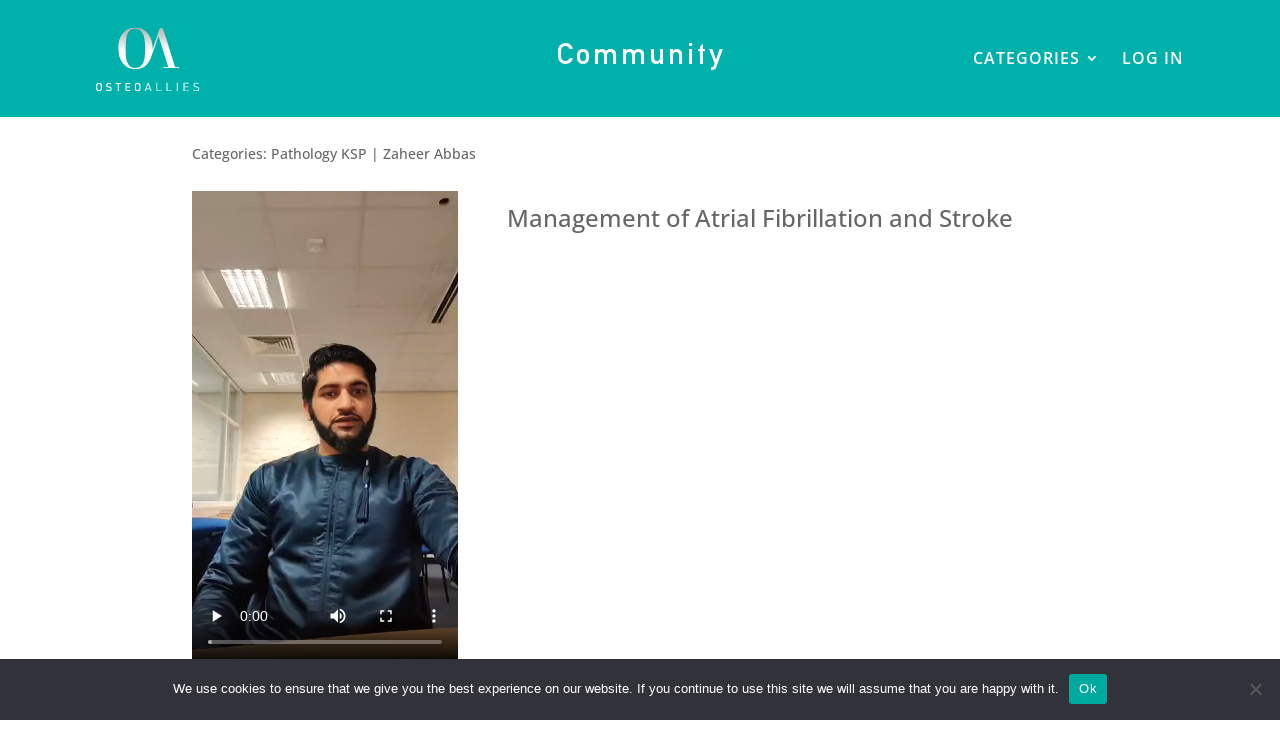

--- FILE ---
content_type: text/css
request_url: https://osteoallies.co.uk/wp-content/et-cache/2007904/et-core-unified-tb-2005437-tb-8843-deferred-2007904.min.css?ver=1765564887
body_size: 8
content:
@font-face{font-family:"Din";font-display:swap;src:url("https://osteoallies.co.uk/wp-content/uploads/et-fonts/din1451alt.ttf") format("truetype")}@font-face{font-family:"Din";font-display:swap;src:url("https://osteoallies.co.uk/wp-content/uploads/et-fonts/din1451alt.ttf") format("truetype")}@font-face{font-family:"Din";font-display:swap;src:url("https://osteoallies.co.uk/wp-content/uploads/et-fonts/din1451alt.ttf") format("truetype")}

--- FILE ---
content_type: image/svg+xml
request_url: https://osteoallies.co.uk/wp-content/uploads/2022/12/Osteo-Allies-logo-white-cropped.svg
body_size: 9069
content:
<?xml version="1.0" encoding="UTF-8"?> <svg xmlns="http://www.w3.org/2000/svg" xmlns:xlink="http://www.w3.org/1999/xlink" version="1.1" id="Layer_1" x="0px" y="0px" viewBox="0 0 1139.1 727.8" style="enable-background:new 0 0 1139.1 727.8;" xml:space="preserve"> <style type="text/css"> .st0{clip-path:url(#SVGID_00000061435431746430818780000005807145634125575849_);} .st1{fill:#FFFFFF;} .st2{filter:url(#id1);} .st3{opacity:0.3294;} .st4{mask:url(#id3_00000181085218403278087200000001993342316056555157_);} .st5{clip-path:url(#SVGID_00000102521474718604405610000017739514436359530929_);} .st6{clip-path:url(#SVGID_00000093889573219599862050000005111145674928495272_);} .st7{clip-path:url(#SVGID_00000085235866751843036300000016902417761182170543_);} .st8{fill:url(#SVGID_00000107548809547094295840000017647915469224414638_);} .st9{clip-path:url(#SVGID_00000128477565118415371300000013034173798491711625_);} .st10{clip-path:url(#SVGID_00000100370228566283399060000002148218272750630330_);} .st11{fill:url(#SVGID_00000000928774849571874860000003066050009663719310_);} .st12{clip-path:url(#SVGID_00000119799668013506814080000016165335574635662515_);} .st13{clip-path:url(#SVGID_00000089555535414556546450000000644962800961332155_);} .st14{clip-path:url(#SVGID_00000091724933776788903030000006838612369036960418_);} .st15{clip-path:url(#SVGID_00000022528249659217040760000013823274988805921687_);} .st16{clip-path:url(#SVGID_00000124846479932577277130000008566387989280092587_);} </style> <filter height="100%" id="id1" width="100%" x="0%" y="0%"> <feColorMatrix color-interpolation-filters="sRGB" values="0 0 0 0 1 0 0 0 0 1 0 0 0 0 1 0 0 0 1 0"></feColorMatrix> </filter> <g> <defs> <rect id="SVGID_1_" x="245" y="17.4" width="674.6" height="462.8"></rect> </defs> <clipPath id="SVGID_00000109731287066892237410000018270633419413433472_"> <use xlink:href="#SVGID_1_" style="overflow:visible;"></use> </clipPath> <g style="clip-path:url(#SVGID_00000109731287066892237410000018270633419413433472_);"> <path class="st1" d="M477.7,458.8c-12.3,5.8-26.8,8.7-43.5,8.7s-31.4-2.8-43.9-8.4c-12.5-5.6-22.5-14.3-30.1-26.1 c-7.6-11.8-13.8-23.8-18.7-35.8c-4.9-12.1-8.4-27.8-10.4-47.2c-2-19.4-3.2-35.9-3.7-49.6c-0.5-13.6-0.7-35.3-0.7-65 c0-29.7,1.8-59.3,5.4-88.8c2.2-18.8,5.8-34.3,10.7-46.6c4.9-12.3,11.1-24.1,18.7-35.5c7.6-11.4,17.5-19.9,29.8-25.5 c12.3-5.6,26.7-8.4,43.2-8.4c16.5,0,30.9,2.8,43.2,8.4c12.3,5.6,22.2,14.1,29.8,25.5c7.6,11.4,13.8,23.2,18.7,35.5 c4.9,12.3,8.5,27.7,10.7,46.2c2.2,18.5,3.7,34.8,4.4,48.9c0.7,14.1,1,31.4,1,51.9c0,20.5-0.3,38-1,52.2 c-0.7,14.3-2.1,30.8-4.4,49.6c-2.2,18.8-5.8,34.5-10.7,47.2c-4.9,12.7-11.2,24.9-18.7,36.5C499.9,444.3,489.9,453,477.7,458.8 M871.9,456.6L736.4,17.4h-2c-14.3,0-24.6,6.3-30.9,18.8c-2.7,4.9-5.6,12.3-8.7,22.2l-71.2,205.8c0.2-5.2,0.4-10.4,0.4-15.7 c0-64.8-17-119.3-50.9-163.8C539.1,40.3,492.9,18,434.5,18C376,18,329.8,40.3,295.9,84.7c-33.9,44.4-50.9,99-50.9,163.8 c0,64.8,16.6,119.6,49.9,164.5c33.3,44.9,79.8,67.3,139.6,67.3c26.1,0,49.8-4.3,70.8-12.9c14.9-6.1,28.5-14.3,40.9-24.6 c2-1.6,4-3.3,5.8-5.2c0.3-0.3,0.6-0.5,0.8-0.8c0,0,0-0.1,0.1-0.1c7.6-7.1,14.7-15,21.2-23.8c14.5-19.5,25.8-40.9,33.9-64.2 l0.4-1.3l4.9-14.3l21.9-63.1l53.5-155.8h4l55,180h-0.4l3.3,10.7h0.5l46.3,151.8h-49.7v10.8h171.8v-10.7H871.9z"></path> </g> </g> <defs> <filter id="Adobe_OpacityMaskFilter" filterUnits="userSpaceOnUse" x="235.9" y="0" width="585.3" height="303.6"> <feColorMatrix type="matrix" values="1 0 0 0 0 0 1 0 0 0 0 0 1 0 0 0 0 0 1 0"></feColorMatrix> </filter> </defs> <mask maskUnits="userSpaceOnUse" x="235.9" y="0" width="585.3" height="303.6" id="id3_00000181085218403278087200000001993342316056555157_"> <g class="st2"> <g> <rect x="-948.6" y="-624.5" class="st3" width="3061.8" height="1994.4"></rect> </g> </g> </mask> <g class="st4"> <g transform="matrix(1, 0, 0, 1, 704, 354)"> <g> <defs> <rect id="SVGID_00000098900824036061206850000004065428244872073354_" x="-459.4" y="-340.6" width="569" height="277.2"></rect> </defs> <clipPath id="SVGID_00000054967595626159262270000017469495504030541487_"> <use xlink:href="#SVGID_00000098900824036061206850000004065428244872073354_" style="overflow:visible;"></use> </clipPath> <g style="clip-path:url(#SVGID_00000054967595626159262270000017469495504030541487_);"> <g> <defs> <rect id="SVGID_00000113315453498476760420000016162226707953982887_" x="-75.6" y="-337.9" width="182.6" height="241.2"></rect> </defs> <clipPath id="SVGID_00000021109020200433720690000006334175425577669804_"> <use xlink:href="#SVGID_00000113315453498476760420000016162226707953982887_" style="overflow:visible;"></use> </clipPath> <g style="clip-path:url(#SVGID_00000021109020200433720690000006334175425577669804_);"> <g> <defs> <path id="SVGID_00000103235508185508797140000004845972427771561093_" d="M-74.4-97.6l68.8-198.5c3.1-9.8,6.1-17.2,8.7-22.1 C9.4-330.7,19.7-337,34-337h2l70,226.4v0c-24.3,1.7-48.4,3.4-72.3,5.1L-7.6-240.4h-4L-60.4-98.7C-65-98.3-69.7-98-74.4-97.6 L-74.4-97.6z"></path> </defs> <clipPath id="SVGID_00000044163980611249631510000005313514582891540871_"> <use xlink:href="#SVGID_00000103235508185508797140000004845972427771561093_" style="overflow:visible;"></use> </clipPath> <g style="clip-path:url(#SVGID_00000044163980611249631510000005313514582891540871_);"> <linearGradient id="SVGID_00000132056026344685379950000011006270401103146164_" gradientUnits="userSpaceOnUse" x1="-1082.356" y1="557.5842" x2="-1081.4166" y2="557.5842" gradientTransform="matrix(12.2574 263.1872 263.5341 -12.2413 -133665.5 291346.8438)"> <stop offset="0" style="stop-color:#0A0B0C"></stop> <stop offset="3.906250e-03" style="stop-color:#0B0B0C"></stop> <stop offset="7.812500e-03" style="stop-color:#0B0C0D"></stop> <stop offset="1.171880e-02" style="stop-color:#0C0D0E"></stop> <stop offset="1.562500e-02" style="stop-color:#0D0E0F"></stop> <stop offset="1.953120e-02" style="stop-color:#0E0F10"></stop> <stop offset="2.343750e-02" style="stop-color:#0F1011"></stop> <stop offset="2.734380e-02" style="stop-color:#101112"></stop> <stop offset="3.125000e-02" style="stop-color:#111213"></stop> <stop offset="3.515630e-02" style="stop-color:#121314"></stop> <stop offset="3.906250e-02" style="stop-color:#131415"></stop> <stop offset="4.296880e-02" style="stop-color:#141516"></stop> <stop offset="4.687500e-02" style="stop-color:#151617"></stop> <stop offset="5.078120e-02" style="stop-color:#161718"></stop> <stop offset="5.468750e-02" style="stop-color:#171818"></stop> <stop offset="5.859380e-02" style="stop-color:#181819"></stop> <stop offset="6.250000e-02" style="stop-color:#18191A"></stop> <stop offset="6.640620e-02" style="stop-color:#191A1B"></stop> <stop offset="7.031250e-02" style="stop-color:#1A1B1C"></stop> <stop offset="7.421880e-02" style="stop-color:#1B1C1D"></stop> <stop offset="7.812500e-02" style="stop-color:#1C1D1E"></stop> <stop offset="8.203121e-02" style="stop-color:#1D1E1F"></stop> <stop offset="8.593750e-02" style="stop-color:#1E1F20"></stop> <stop offset="8.984379e-02" style="stop-color:#1F2021"></stop> <stop offset="9.375000e-02" style="stop-color:#202122"></stop> <stop offset="9.765621e-02" style="stop-color:#212223"></stop> <stop offset="0.1016" style="stop-color:#222324"></stop> <stop offset="0.1055" style="stop-color:#232425"></stop> <stop offset="0.1094" style="stop-color:#242525"></stop> <stop offset="0.1133" style="stop-color:#252526"></stop> <stop offset="0.1172" style="stop-color:#262627"></stop> <stop offset="0.1211" style="stop-color:#262728"></stop> <stop offset="0.125" style="stop-color:#272829"></stop> <stop offset="0.1289" style="stop-color:#28292A"></stop> <stop offset="0.1328" style="stop-color:#292A2B"></stop> <stop offset="0.1367" style="stop-color:#2A2B2C"></stop> <stop offset="0.1406" style="stop-color:#2B2C2D"></stop> <stop offset="0.1445" style="stop-color:#2C2D2E"></stop> <stop offset="0.1484" style="stop-color:#2D2E2F"></stop> <stop offset="0.1523" style="stop-color:#2E2F30"></stop> <stop offset="0.1562" style="stop-color:#2F3031"></stop> <stop offset="0.1602" style="stop-color:#303131"></stop> <stop offset="0.1641" style="stop-color:#313232"></stop> <stop offset="0.168" style="stop-color:#323233"></stop> <stop offset="0.1719" style="stop-color:#333334"></stop> <stop offset="0.1758" style="stop-color:#343435"></stop> <stop offset="0.1797" style="stop-color:#343536"></stop> <stop offset="0.1836" style="stop-color:#353637"></stop> <stop offset="0.1875" style="stop-color:#363738"></stop> <stop offset="0.1914" style="stop-color:#373839"></stop> <stop offset="0.1953" style="stop-color:#38393A"></stop> <stop offset="0.1992" style="stop-color:#393A3B"></stop> <stop offset="0.2031" style="stop-color:#3A3B3C"></stop> <stop offset="0.207" style="stop-color:#3B3C3D"></stop> <stop offset="0.2109" style="stop-color:#3C3D3D"></stop> <stop offset="0.2148" style="stop-color:#3D3E3E"></stop> <stop offset="0.2188" style="stop-color:#3E3F3F"></stop> <stop offset="0.2227" style="stop-color:#3F3F40"></stop> <stop offset="0.2266" style="stop-color:#404041"></stop> <stop offset="0.2305" style="stop-color:#414142"></stop> <stop offset="0.2344" style="stop-color:#414243"></stop> <stop offset="0.2383" style="stop-color:#424344"></stop> <stop offset="0.2422" style="stop-color:#434445"></stop> <stop offset="0.2461" style="stop-color:#444546"></stop> <stop offset="0.25" style="stop-color:#454647"></stop> <stop offset="0.2539" style="stop-color:#464748"></stop> <stop offset="0.2578" style="stop-color:#474849"></stop> <stop offset="0.2617" style="stop-color:#484949"></stop> <stop offset="0.2656" style="stop-color:#494A4A"></stop> <stop offset="0.2695" style="stop-color:#4A4B4B"></stop> <stop offset="0.2734" style="stop-color:#4B4C4C"></stop> <stop offset="0.2773" style="stop-color:#4C4C4D"></stop> <stop offset="0.2812" style="stop-color:#4D4D4E"></stop> <stop offset="0.2852" style="stop-color:#4E4E4F"></stop> <stop offset="0.2891" style="stop-color:#4F4F50"></stop> <stop offset="0.293" style="stop-color:#4F5051"></stop> <stop offset="0.2969" style="stop-color:#505152"></stop> <stop offset="0.3008" style="stop-color:#515253"></stop> <stop offset="0.3047" style="stop-color:#525354"></stop> <stop offset="0.3086" style="stop-color:#535455"></stop> <stop offset="0.3125" style="stop-color:#545556"></stop> <stop offset="0.3164" style="stop-color:#555656"></stop> <stop offset="0.3203" style="stop-color:#565757"></stop> <stop offset="0.3242" style="stop-color:#575858"></stop> <stop offset="0.3281" style="stop-color:#585959"></stop> <stop offset="0.332" style="stop-color:#59595A"></stop> <stop offset="0.3359" style="stop-color:#5A5A5B"></stop> <stop offset="0.3398" style="stop-color:#5B5B5C"></stop> <stop offset="0.3438" style="stop-color:#5C5C5D"></stop> <stop offset="0.3477" style="stop-color:#5D5D5E"></stop> <stop offset="0.3516" style="stop-color:#5D5E5F"></stop> <stop offset="0.3555" style="stop-color:#5E5F60"></stop> <stop offset="0.3594" style="stop-color:#5F6061"></stop> <stop offset="0.3633" style="stop-color:#606162"></stop> <stop offset="0.3672" style="stop-color:#616262"></stop> <stop offset="0.3711" style="stop-color:#626363"></stop> <stop offset="0.375" style="stop-color:#636464"></stop> <stop offset="0.3789" style="stop-color:#646565"></stop> <stop offset="0.3828" style="stop-color:#656666"></stop> <stop offset="0.3867" style="stop-color:#666667"></stop> <stop offset="0.3906" style="stop-color:#676768"></stop> <stop offset="0.3945" style="stop-color:#686869"></stop> <stop offset="0.3984" style="stop-color:#69696A"></stop> <stop offset="0.4023" style="stop-color:#6A6A6B"></stop> <stop offset="0.4062" style="stop-color:#6A6B6C"></stop> <stop offset="0.4102" style="stop-color:#6B6C6D"></stop> <stop offset="0.4141" style="stop-color:#6C6D6E"></stop> <stop offset="0.418" style="stop-color:#6D6E6E"></stop> <stop offset="0.4219" style="stop-color:#6E6F6F"></stop> <stop offset="0.4258" style="stop-color:#6F7070"></stop> <stop offset="0.4297" style="stop-color:#707171"></stop> <stop offset="0.4336" style="stop-color:#717272"></stop> <stop offset="0.4375" style="stop-color:#727373"></stop> <stop offset="0.4414" style="stop-color:#737374"></stop> <stop offset="0.4453" style="stop-color:#747475"></stop> <stop offset="0.4492" style="stop-color:#757576"></stop> <stop offset="0.4531" style="stop-color:#767677"></stop> <stop offset="0.457" style="stop-color:#777778"></stop> <stop offset="0.4609" style="stop-color:#787879"></stop> <stop offset="0.4648" style="stop-color:#78797A"></stop> <stop offset="0.4688" style="stop-color:#797A7A"></stop> <stop offset="0.4727" style="stop-color:#7A7B7B"></stop> <stop offset="0.4766" style="stop-color:#7B7C7C"></stop> <stop offset="0.4805" style="stop-color:#7C7D7D"></stop> <stop offset="0.4844" style="stop-color:#7D7E7E"></stop> <stop offset="0.4883" style="stop-color:#7E7F7F"></stop> <stop offset="0.4922" style="stop-color:#7F8080"></stop> <stop offset="0.4961" style="stop-color:#808081"></stop> <stop offset="0.5" style="stop-color:#818182"></stop> <stop offset="0.5039" style="stop-color:#828283"></stop> <stop offset="0.5078" style="stop-color:#838384"></stop> <stop offset="0.5117" style="stop-color:#848485"></stop> <stop offset="0.5156" style="stop-color:#858586"></stop> <stop offset="0.5195" style="stop-color:#868686"></stop> <stop offset="0.5234" style="stop-color:#868787"></stop> <stop offset="0.5273" style="stop-color:#878888"></stop> <stop offset="0.5312" style="stop-color:#888989"></stop> <stop offset="0.5352" style="stop-color:#898A8A"></stop> <stop offset="0.5391" style="stop-color:#8A8B8B"></stop> <stop offset="0.543" style="stop-color:#8B8C8C"></stop> <stop offset="0.5469" style="stop-color:#8C8D8D"></stop> <stop offset="0.5508" style="stop-color:#8D8D8E"></stop> <stop offset="0.5547" style="stop-color:#8E8E8F"></stop> <stop offset="0.5586" style="stop-color:#8F8F90"></stop> <stop offset="0.5625" style="stop-color:#909091"></stop> <stop offset="0.5664" style="stop-color:#919192"></stop> <stop offset="0.5703" style="stop-color:#929293"></stop> <stop offset="0.5742" style="stop-color:#939393"></stop> <stop offset="0.5781" style="stop-color:#939494"></stop> <stop offset="0.582" style="stop-color:#949595"></stop> <stop offset="0.5859" style="stop-color:#959696"></stop> <stop offset="0.5898" style="stop-color:#969797"></stop> <stop offset="0.5938" style="stop-color:#979898"></stop> <stop offset="0.5977" style="stop-color:#989999"></stop> <stop offset="0.6016" style="stop-color:#999A9A"></stop> <stop offset="0.6055" style="stop-color:#9A9A9B"></stop> <stop offset="0.6094" style="stop-color:#9B9B9C"></stop> <stop offset="0.6133" style="stop-color:#9C9C9D"></stop> <stop offset="0.6172" style="stop-color:#9D9D9E"></stop> <stop offset="0.6211" style="stop-color:#9E9E9F"></stop> <stop offset="0.625" style="stop-color:#9F9F9F"></stop> <stop offset="0.6289" style="stop-color:#A0A0A0"></stop> <stop offset="0.6328" style="stop-color:#A1A1A1"></stop> <stop offset="0.6367" style="stop-color:#A1A2A2"></stop> <stop offset="0.6406" style="stop-color:#A2A3A3"></stop> <stop offset="0.6445" style="stop-color:#A3A4A4"></stop> <stop offset="0.6484" style="stop-color:#A4A5A5"></stop> <stop offset="0.6523" style="stop-color:#A5A6A6"></stop> <stop offset="0.6562" style="stop-color:#A6A6A7"></stop> <stop offset="0.6602" style="stop-color:#A7A7A8"></stop> <stop offset="0.6641" style="stop-color:#A8A8A9"></stop> <stop offset="0.668" style="stop-color:#A9A9AA"></stop> <stop offset="0.6719" style="stop-color:#AAAAAB"></stop> <stop offset="0.6758" style="stop-color:#ABABAB"></stop> <stop offset="0.6797" style="stop-color:#ACACAC"></stop> <stop offset="0.6836" style="stop-color:#ADADAD"></stop> <stop offset="0.6875" style="stop-color:#AEAEAE"></stop> <stop offset="0.6914" style="stop-color:#AFAFAF"></stop> <stop offset="0.6953" style="stop-color:#AFB0B0"></stop> <stop offset="0.6992" style="stop-color:#B0B1B1"></stop> <stop offset="0.7031" style="stop-color:#B1B2B2"></stop> <stop offset="0.707" style="stop-color:#B2B3B3"></stop> <stop offset="0.7109" style="stop-color:#B3B3B4"></stop> <stop offset="0.7148" style="stop-color:#B4B4B5"></stop> <stop offset="0.7188" style="stop-color:#B5B5B6"></stop> <stop offset="0.7227" style="stop-color:#B6B6B7"></stop> <stop offset="0.7266" style="stop-color:#B7B7B7"></stop> <stop offset="0.7305" style="stop-color:#B8B8B8"></stop> <stop offset="0.7344" style="stop-color:#B9B9B9"></stop> <stop offset="0.7383" style="stop-color:#BABABA"></stop> <stop offset="0.7422" style="stop-color:#BBBBBB"></stop> <stop offset="0.7461" style="stop-color:#BCBCBC"></stop> <stop offset="0.75" style="stop-color:#BDBDBD"></stop> <stop offset="0.7539" style="stop-color:#BDBEBE"></stop> <stop offset="0.7578" style="stop-color:#BEBFBF"></stop> <stop offset="0.7617" style="stop-color:#BFC0C0"></stop> <stop offset="0.7656" style="stop-color:#C0C0C1"></stop> <stop offset="0.7695" style="stop-color:#C1C1C2"></stop> <stop offset="0.7734" style="stop-color:#C2C2C3"></stop> <stop offset="0.7773" style="stop-color:#C3C3C4"></stop> <stop offset="0.7812" style="stop-color:#C4C4C4"></stop> <stop offset="0.7852" style="stop-color:#C5C5C5"></stop> <stop offset="0.7891" style="stop-color:#C6C6C6"></stop> <stop offset="0.793" style="stop-color:#C7C7C7"></stop> <stop offset="0.7969" style="stop-color:#C8C8C8"></stop> <stop offset="0.8008" style="stop-color:#C9C9C9"></stop> <stop offset="0.8047" style="stop-color:#CACACA"></stop> <stop offset="0.8086" style="stop-color:#CACBCB"></stop> <stop offset="0.8125" style="stop-color:#CBCCCC"></stop> <stop offset="0.8164" style="stop-color:#CCCDCD"></stop> <stop offset="0.8203" style="stop-color:#CDCDCE"></stop> <stop offset="0.8242" style="stop-color:#CECECF"></stop> <stop offset="0.8281" style="stop-color:#CFCFD0"></stop> <stop offset="0.832" style="stop-color:#D0D0D0"></stop> <stop offset="0.8359" style="stop-color:#D1D1D1"></stop> <stop offset="0.8398" style="stop-color:#D2D2D2"></stop> <stop offset="0.8438" style="stop-color:#D3D3D3"></stop> <stop offset="0.8477" style="stop-color:#D4D4D4"></stop> <stop offset="0.8516" style="stop-color:#D5D5D5"></stop> <stop offset="0.8555" style="stop-color:#D6D6D6"></stop> <stop offset="0.8594" style="stop-color:#D7D7D7"></stop> <stop offset="0.8633" style="stop-color:#D8D8D8"></stop> <stop offset="0.8672" style="stop-color:#D8D9D9"></stop> <stop offset="0.8711" style="stop-color:#D9DADA"></stop> <stop offset="0.875" style="stop-color:#DADADB"></stop> <stop offset="0.8789" style="stop-color:#DBDBDC"></stop> <stop offset="0.8828" style="stop-color:#DCDCDC"></stop> <stop offset="0.8867" style="stop-color:#DDDDDD"></stop> <stop offset="0.8906" style="stop-color:#DEDEDE"></stop> <stop offset="0.8945" style="stop-color:#DFDFDF"></stop> <stop offset="0.8984" style="stop-color:#E0E0E0"></stop> <stop offset="0.9023" style="stop-color:#E1E1E1"></stop> <stop offset="0.9062" style="stop-color:#E2E2E2"></stop> <stop offset="0.9102" style="stop-color:#E3E3E3"></stop> <stop offset="0.9141" style="stop-color:#E4E4E4"></stop> <stop offset="0.918" style="stop-color:#E5E5E5"></stop> <stop offset="0.9219" style="stop-color:#E6E6E6"></stop> <stop offset="0.9258" style="stop-color:#E6E7E7"></stop> <stop offset="0.9297" style="stop-color:#E7E7E8"></stop> <stop offset="0.9336" style="stop-color:#E8E8E8"></stop> <stop offset="0.9375" style="stop-color:#E9E9E9"></stop> <stop offset="0.9414" style="stop-color:#EAEAEA"></stop> <stop offset="0.9453" style="stop-color:#EBEBEB"></stop> <stop offset="0.9492" style="stop-color:#ECECEC"></stop> <stop offset="0.9531" style="stop-color:#EDEDED"></stop> <stop offset="0.957" style="stop-color:#EEEEEE"></stop> <stop offset="0.9609" style="stop-color:#EFEFEF"></stop> <stop offset="0.9648" style="stop-color:#F0F0F0"></stop> <stop offset="0.9688" style="stop-color:#F1F1F1"></stop> <stop offset="0.9727" style="stop-color:#F2F2F2"></stop> <stop offset="0.9766" style="stop-color:#F3F3F3"></stop> <stop offset="0.9805" style="stop-color:#F3F4F4"></stop> <stop offset="0.9844" style="stop-color:#F4F4F5"></stop> <stop offset="0.9883" style="stop-color:#F5F5F5"></stop> <stop offset="0.9922" style="stop-color:#F6F6F6"></stop> <stop offset="0.9961" style="stop-color:#F7F7F7"></stop> <stop offset="1" style="stop-color:#F8F8F8"></stop> </linearGradient> <path style="fill:url(#SVGID_00000132056026344685379950000011006270401103146164_);" d="M105.7-345.4l-191.2,8.9L-74-89.3 l191.2-8.9L105.7-345.4z"></path> </g> </g> </g> </g> <g> <defs> <rect id="SVGID_00000044878692757555706780000007955262000723271346_" x="-456.7" y="-336.6" width="381.1" height="269.2"></rect> </defs> <clipPath id="SVGID_00000142134091339452052710000012373368822546442170_"> <use xlink:href="#SVGID_00000044878692757555706780000007955262000723271346_" style="overflow:visible;"></use> </clipPath> <g style="clip-path:url(#SVGID_00000142134091339452052710000012373368822546442170_);"> <g> <defs> <path id="SVGID_00000043443259545353147870000017040100734514174897_" d="M-453.5-68c-1.4-12.4-2.1-25.1-2.1-38.3 c0-64.7,17-119.2,50.9-163.6c33.9-44.4,80.2-66.6,138.7-66.6c58.5,0,104.7,22.2,138.7,66.6c33.9,44.4,50.9,98.9,50.9,163.6 c0,3-0.1,5.9-0.2,8.8c-27.4,2-54.6,4.1-81.6,6.1c0.1-5.2,0.1-10.6,0.1-16.2c0-20.5-0.3-37.8-1-51.9 c-0.7-14-2.1-30.3-4.4-48.8c-2.2-18.5-5.8-33.9-10.7-46.2c-4.9-12.3-11.2-24.1-18.8-35.5c-7.6-11.4-17.5-19.8-29.8-25.4 c-12.3-5.6-26.7-8.4-43.2-8.4c-16.5,0-30.9,2.8-43.2,8.4c-12.3,5.6-22.2,14-29.8,25.4c-7.6,11.4-13.9,23.2-18.8,35.5 c-4.9,12.3-8.5,27.8-10.7,46.5c-3.6,29.4-5.4,59-5.4,88.7c0,17.9,0.1,32.8,0.2,44.8C-400.6-72.3-427.2-70.1-453.5-68 L-453.5-68z"></path> </defs> <clipPath id="SVGID_00000056402014422852329560000015338287024888340153_"> <use xlink:href="#SVGID_00000043443259545353147870000017040100734514174897_" style="overflow:visible;"></use> </clipPath> <g style="clip-path:url(#SVGID_00000056402014422852329560000015338287024888340153_);"> <linearGradient id="SVGID_00000065777826235804862830000004658855353944129944_" gradientUnits="userSpaceOnUse" x1="-1082.4209" y1="557.5812" x2="-1081.3363" y2="557.5812" gradientTransform="matrix(12.2574 263.1872 263.5341 -12.2413 -133946.6875 291359.9062)"> <stop offset="0" style="stop-color:#010203"></stop> <stop offset="3.125000e-02" style="stop-color:#010203"></stop> <stop offset="3.515620e-02" style="stop-color:#030405"></stop> <stop offset="3.906250e-02" style="stop-color:#040506"></stop> <stop offset="4.296880e-02" style="stop-color:#050607"></stop> <stop offset="4.687500e-02" style="stop-color:#060708"></stop> <stop offset="5.078120e-02" style="stop-color:#070809"></stop> <stop offset="5.468750e-02" style="stop-color:#08090A"></stop> <stop offset="5.859370e-02" style="stop-color:#090A0B"></stop> <stop offset="6.250000e-02" style="stop-color:#0A0B0C"></stop> <stop offset="6.640620e-02" style="stop-color:#0B0C0D"></stop> <stop offset="7.031250e-02" style="stop-color:#0C0D0E"></stop> <stop offset="7.421880e-02" style="stop-color:#0E0F0F"></stop> <stop offset="7.812500e-02" style="stop-color:#0F1011"></stop> <stop offset="8.203121e-02" style="stop-color:#101112"></stop> <stop offset="8.593750e-02" style="stop-color:#111213"></stop> <stop offset="8.984371e-02" style="stop-color:#121314"></stop> <stop offset="9.375000e-02" style="stop-color:#131415"></stop> <stop offset="9.765621e-02" style="stop-color:#141516"></stop> <stop offset="0.1016" style="stop-color:#151617"></stop> <stop offset="0.1055" style="stop-color:#161718"></stop> <stop offset="0.1094" style="stop-color:#171819"></stop> <stop offset="0.1133" style="stop-color:#18191A"></stop> <stop offset="0.1172" style="stop-color:#191A1B"></stop> <stop offset="0.1211" style="stop-color:#1A1B1C"></stop> <stop offset="0.125" style="stop-color:#1C1C1D"></stop> <stop offset="0.1289" style="stop-color:#1D1E1E"></stop> <stop offset="0.1328" style="stop-color:#1E1F1F"></stop> <stop offset="0.1367" style="stop-color:#1F2021"></stop> <stop offset="0.1406" style="stop-color:#202122"></stop> <stop offset="0.1445" style="stop-color:#212223"></stop> <stop offset="0.1484" style="stop-color:#222324"></stop> <stop offset="0.1523" style="stop-color:#232425"></stop> <stop offset="0.1562" style="stop-color:#242526"></stop> <stop offset="0.1602" style="stop-color:#252627"></stop> <stop offset="0.1641" style="stop-color:#262728"></stop> <stop offset="0.168" style="stop-color:#272829"></stop> <stop offset="0.1719" style="stop-color:#28292A"></stop> <stop offset="0.1758" style="stop-color:#2A2A2B"></stop> <stop offset="0.1797" style="stop-color:#2B2B2C"></stop> <stop offset="0.1836" style="stop-color:#2C2D2D"></stop> <stop offset="0.1875" style="stop-color:#2D2E2E"></stop> <stop offset="0.1914" style="stop-color:#2E2F2F"></stop> <stop offset="0.1953" style="stop-color:#2F3031"></stop> <stop offset="0.1992" style="stop-color:#303132"></stop> <stop offset="0.2031" style="stop-color:#313233"></stop> <stop offset="0.207" style="stop-color:#323334"></stop> <stop offset="0.2109" style="stop-color:#333435"></stop> <stop offset="0.2148" style="stop-color:#343536"></stop> <stop offset="0.2188" style="stop-color:#353637"></stop> <stop offset="0.2227" style="stop-color:#363738"></stop> <stop offset="0.2266" style="stop-color:#383839"></stop> <stop offset="0.2305" style="stop-color:#39393A"></stop> <stop offset="0.2344" style="stop-color:#3A3A3B"></stop> <stop offset="0.2383" style="stop-color:#3B3C3C"></stop> <stop offset="0.2422" style="stop-color:#3C3D3D"></stop> <stop offset="0.2461" style="stop-color:#3D3E3E"></stop> <stop offset="0.25" style="stop-color:#3E3F40"></stop> <stop offset="0.2539" style="stop-color:#3F4041"></stop> <stop offset="0.2578" style="stop-color:#404142"></stop> <stop offset="0.2617" style="stop-color:#414243"></stop> <stop offset="0.2656" style="stop-color:#424344"></stop> <stop offset="0.2695" style="stop-color:#434445"></stop> <stop offset="0.2734" style="stop-color:#444546"></stop> <stop offset="0.2773" style="stop-color:#454647"></stop> <stop offset="0.2812" style="stop-color:#474748"></stop> <stop offset="0.2852" style="stop-color:#484849"></stop> <stop offset="0.2891" style="stop-color:#49494A"></stop> <stop offset="0.293" style="stop-color:#4A4B4B"></stop> <stop offset="0.2969" style="stop-color:#4B4C4C"></stop> <stop offset="0.3008" style="stop-color:#4C4D4D"></stop> <stop offset="0.3047" style="stop-color:#4D4E4E"></stop> <stop offset="0.3086" style="stop-color:#4E4F50"></stop> <stop offset="0.3125" style="stop-color:#4F5051"></stop> <stop offset="0.3164" style="stop-color:#505152"></stop> <stop offset="0.3203" style="stop-color:#515253"></stop> <stop offset="0.3242" style="stop-color:#525354"></stop> <stop offset="0.3281" style="stop-color:#535455"></stop> <stop offset="0.332" style="stop-color:#555556"></stop> <stop offset="0.3359" style="stop-color:#565657"></stop> <stop offset="0.3398" style="stop-color:#575758"></stop> <stop offset="0.3438" style="stop-color:#585859"></stop> <stop offset="0.3477" style="stop-color:#595A5A"></stop> <stop offset="0.3516" style="stop-color:#5A5B5B"></stop> <stop offset="0.3555" style="stop-color:#5B5C5C"></stop> <stop offset="0.3594" style="stop-color:#5C5D5D"></stop> <stop offset="0.3633" style="stop-color:#5D5E5E"></stop> <stop offset="0.3672" style="stop-color:#5E5F60"></stop> <stop offset="0.3711" style="stop-color:#5F6061"></stop> <stop offset="0.375" style="stop-color:#606162"></stop> <stop offset="0.3789" style="stop-color:#616263"></stop> <stop offset="0.3828" style="stop-color:#636364"></stop> <stop offset="0.3867" style="stop-color:#646465"></stop> <stop offset="0.3906" style="stop-color:#656566"></stop> <stop offset="0.3945" style="stop-color:#666667"></stop> <stop offset="0.3984" style="stop-color:#676768"></stop> <stop offset="0.4023" style="stop-color:#686969"></stop> <stop offset="0.4062" style="stop-color:#696A6A"></stop> <stop offset="0.4102" style="stop-color:#6A6B6B"></stop> <stop offset="0.4141" style="stop-color:#6B6C6C"></stop> <stop offset="0.418" style="stop-color:#6C6D6D"></stop> <stop offset="0.4219" style="stop-color:#6D6E6E"></stop> <stop offset="0.4258" style="stop-color:#6E6F70"></stop> <stop offset="0.4297" style="stop-color:#6F7071"></stop> <stop offset="0.4336" style="stop-color:#717172"></stop> <stop offset="0.4375" style="stop-color:#727273"></stop> <stop offset="0.4414" style="stop-color:#737374"></stop> <stop offset="0.4453" style="stop-color:#747475"></stop> <stop offset="0.4492" style="stop-color:#757576"></stop> <stop offset="0.4531" style="stop-color:#767677"></stop> <stop offset="0.457" style="stop-color:#777878"></stop> <stop offset="0.4609" style="stop-color:#787979"></stop> <stop offset="0.4648" style="stop-color:#797A7A"></stop> <stop offset="0.4688" style="stop-color:#7A7B7B"></stop> <stop offset="0.4727" style="stop-color:#7B7C7C"></stop> <stop offset="0.4766" style="stop-color:#7C7D7D"></stop> <stop offset="0.4805" style="stop-color:#7D7E7E"></stop> <stop offset="0.4844" style="stop-color:#7F7F80"></stop> <stop offset="0.4883" style="stop-color:#808081"></stop> <stop offset="0.4922" style="stop-color:#818182"></stop> <stop offset="0.4961" style="stop-color:#828283"></stop> <stop offset="0.5" style="stop-color:#838384"></stop> <stop offset="0.5039" style="stop-color:#848485"></stop> <stop offset="0.5078" style="stop-color:#858586"></stop> <stop offset="0.5117" style="stop-color:#868787"></stop> <stop offset="0.5156" style="stop-color:#878888"></stop> <stop offset="0.5195" style="stop-color:#888989"></stop> <stop offset="0.5234" style="stop-color:#898A8A"></stop> <stop offset="0.5273" style="stop-color:#8A8B8B"></stop> <stop offset="0.5312" style="stop-color:#8B8C8C"></stop> <stop offset="0.5352" style="stop-color:#8D8D8D"></stop> <stop offset="0.5391" style="stop-color:#8E8E8E"></stop> <stop offset="0.543" style="stop-color:#8F8F90"></stop> <stop offset="0.5469" style="stop-color:#909091"></stop> <stop offset="0.5508" style="stop-color:#919192"></stop> <stop offset="0.5547" style="stop-color:#929293"></stop> <stop offset="0.5586" style="stop-color:#939394"></stop> <stop offset="0.5625" style="stop-color:#949495"></stop> <stop offset="0.5664" style="stop-color:#959696"></stop> <stop offset="0.5703" style="stop-color:#969797"></stop> <stop offset="0.5742" style="stop-color:#979898"></stop> <stop offset="0.5781" style="stop-color:#989999"></stop> <stop offset="0.582" style="stop-color:#999A9A"></stop> <stop offset="0.5859" style="stop-color:#9A9B9B"></stop> <stop offset="0.5898" style="stop-color:#9C9C9C"></stop> <stop offset="0.5938" style="stop-color:#9D9D9D"></stop> <stop offset="0.5977" style="stop-color:#9E9E9F"></stop> <stop offset="0.6016" style="stop-color:#9F9FA0"></stop> <stop offset="0.6055" style="stop-color:#A0A0A1"></stop> <stop offset="0.6094" style="stop-color:#A1A1A2"></stop> <stop offset="0.6133" style="stop-color:#A2A2A3"></stop> <stop offset="0.6172" style="stop-color:#A3A3A4"></stop> <stop offset="0.6211" style="stop-color:#A4A5A5"></stop> <stop offset="0.625" style="stop-color:#A5A6A6"></stop> <stop offset="0.6289" style="stop-color:#A6A7A7"></stop> <stop offset="0.6328" style="stop-color:#A7A8A8"></stop> <stop offset="0.6367" style="stop-color:#A8A9A9"></stop> <stop offset="0.6406" style="stop-color:#AAAAAA"></stop> <stop offset="0.6445" style="stop-color:#ABABAB"></stop> <stop offset="0.6484" style="stop-color:#ACACAC"></stop> <stop offset="0.6523" style="stop-color:#ADADAD"></stop> <stop offset="0.6562" style="stop-color:#AEAEAF"></stop> <stop offset="0.6602" style="stop-color:#AFAFB0"></stop> <stop offset="0.6641" style="stop-color:#B0B0B1"></stop> <stop offset="0.668" style="stop-color:#B1B1B2"></stop> <stop offset="0.6719" style="stop-color:#B2B2B3"></stop> <stop offset="0.6758" style="stop-color:#B3B4B4"></stop> <stop offset="0.6797" style="stop-color:#B4B5B5"></stop> <stop offset="0.6836" style="stop-color:#B5B6B6"></stop> <stop offset="0.6875" style="stop-color:#B6B7B7"></stop> <stop offset="0.6914" style="stop-color:#B8B8B8"></stop> <stop offset="0.6953" style="stop-color:#B9B9B9"></stop> <stop offset="0.6992" style="stop-color:#BABABA"></stop> <stop offset="0.7031" style="stop-color:#BBBBBB"></stop> <stop offset="0.707" style="stop-color:#BCBCBC"></stop> <stop offset="0.7109" style="stop-color:#BDBDBD"></stop> <stop offset="0.7148" style="stop-color:#BEBEBF"></stop> <stop offset="0.7188" style="stop-color:#BFBFC0"></stop> <stop offset="0.7227" style="stop-color:#C0C0C1"></stop> <stop offset="0.7266" style="stop-color:#C1C1C2"></stop> <stop offset="0.7305" style="stop-color:#C2C3C3"></stop> <stop offset="0.7344" style="stop-color:#C3C4C4"></stop> <stop offset="0.7383" style="stop-color:#C4C5C5"></stop> <stop offset="0.7422" style="stop-color:#C6C6C6"></stop> <stop offset="0.7461" style="stop-color:#C7C7C7"></stop> <stop offset="0.75" style="stop-color:#C8C8C8"></stop> <stop offset="0.7539" style="stop-color:#C9C9C9"></stop> <stop offset="0.7578" style="stop-color:#CACACA"></stop> <stop offset="0.7617" style="stop-color:#CBCBCB"></stop> <stop offset="0.7656" style="stop-color:#CCCCCC"></stop> <stop offset="0.7695" style="stop-color:#CDCDCD"></stop> <stop offset="0.7734" style="stop-color:#CECECF"></stop> <stop offset="0.7773" style="stop-color:#CFCFD0"></stop> <stop offset="0.7812" style="stop-color:#D0D0D1"></stop> <stop offset="0.7852" style="stop-color:#D1D2D2"></stop> <stop offset="0.7891" style="stop-color:#D2D3D3"></stop> <stop offset="0.793" style="stop-color:#D4D4D4"></stop> <stop offset="0.7969" style="stop-color:#D5D5D5"></stop> <stop offset="0.8008" style="stop-color:#D6D6D6"></stop> <stop offset="0.8047" style="stop-color:#D7D7D7"></stop> <stop offset="0.8086" style="stop-color:#D8D8D8"></stop> <stop offset="0.8125" style="stop-color:#D9D9D9"></stop> <stop offset="0.8164" style="stop-color:#DADADA"></stop> <stop offset="0.8203" style="stop-color:#DBDBDB"></stop> <stop offset="0.8242" style="stop-color:#DCDCDC"></stop> <stop offset="0.8281" style="stop-color:#DDDDDD"></stop> <stop offset="0.832" style="stop-color:#DEDEDF"></stop> <stop offset="0.8359" style="stop-color:#DFDFE0"></stop> <stop offset="0.8398" style="stop-color:#E0E1E1"></stop> <stop offset="0.8438" style="stop-color:#E2E2E2"></stop> <stop offset="0.8477" style="stop-color:#E3E3E3"></stop> <stop offset="0.8516" style="stop-color:#E4E4E4"></stop> <stop offset="0.8555" style="stop-color:#E5E5E5"></stop> <stop offset="0.8594" style="stop-color:#E6E6E6"></stop> <stop offset="0.8633" style="stop-color:#E7E7E7"></stop> <stop offset="0.8672" style="stop-color:#E8E8E8"></stop> <stop offset="0.8711" style="stop-color:#E9E9E9"></stop> <stop offset="0.875" style="stop-color:#EAEAEA"></stop> <stop offset="0.8789" style="stop-color:#EBEBEB"></stop> <stop offset="0.8828" style="stop-color:#ECECEC"></stop> <stop offset="0.8867" style="stop-color:#EDEDED"></stop> <stop offset="0.8906" style="stop-color:#EEEEEF"></stop> <stop offset="0.8945" style="stop-color:#F0F0F0"></stop> <stop offset="0.8984" style="stop-color:#F1F1F1"></stop> <stop offset="0.9023" style="stop-color:#F2F2F2"></stop> <stop offset="0.9062" style="stop-color:#F3F3F3"></stop> <stop offset="0.9102" style="stop-color:#F4F4F4"></stop> <stop offset="0.9141" style="stop-color:#F5F5F5"></stop> <stop offset="0.918" style="stop-color:#F6F6F6"></stop> <stop offset="0.9219" style="stop-color:#F7F7F7"></stop> <stop offset="0.9258" style="stop-color:#F8F8F8"></stop> <stop offset="0.9297" style="stop-color:#F9F9F9"></stop> <stop offset="0.9336" style="stop-color:#FAFAFA"></stop> <stop offset="0.9375" style="stop-color:#FBFBFB"></stop> <stop offset="0.9414" style="stop-color:#FCFCFC"></stop> <stop offset="0.9453" style="stop-color:#FDFEFE"></stop> <stop offset="0.9492" style="stop-color:#FEFEFE"></stop> <stop offset="0.9531" style="stop-color:#FFFFFF"></stop> <stop offset="0.9688" style="stop-color:#FFFFFF"></stop> <stop offset="1" style="stop-color:#FFFFFF"></stop> </linearGradient> <path style="fill:url(#SVGID_00000065777826235804862830000004658855353944129944_);" d="M-77.3-354l-390.9,18.2l13.3,285.5 L-64-68.5L-77.3-354z"></path> </g> </g> </g> </g> </g> </g> </g> </g> <g> <defs> <rect id="SVGID_00000089571248434202158830000006310894336831530164_" y="632.6" width="67.9" height="95.2"></rect> </defs> <clipPath id="SVGID_00000082346736931312139720000014983652886326111642_"> <use xlink:href="#SVGID_00000089571248434202158830000006310894336831530164_" style="overflow:visible;"></use> </clipPath> <g style="clip-path:url(#SVGID_00000082346736931312139720000014983652886326111642_);"> <path class="st1" d="M47.9,651.2c-3.3-3.5-8.4-5.8-14-5.8c-5.5,0-10.7,2.2-14,5.8c-4.6,5-5.5,10.3-5.5,29.1 c0,18.8,0.9,24.1,5.5,29.1c3.3,3.5,8.4,5.8,14,5.8c5.5,0,10.7-2.2,14-5.8c4.6-5,5.5-10.3,5.5-29.1 C53.4,661.4,52.5,656.2,47.9,651.2 M58.7,717.8c-6.5,6.4-14.8,10-24.8,10c-10,0-18.2-3.5-24.7-10c-9.2-9.2-9.1-19.6-9.1-37.6 c0-18-0.1-28.4,9.1-37.6c6.5-6.4,14.6-10,24.7-10c10,0,18.3,3.5,24.8,10c9.2,9.2,9,19.6,9,37.6S67.9,708.6,58.7,717.8"></path> </g> </g> <g> <defs> <rect id="SVGID_00000099653108571790189610000006162246643300856459_" x="107.9" y="632.6" width="66.6" height="95.2"></rect> </defs> <clipPath id="SVGID_00000029034332692662733090000010463499354180791968_"> <use xlink:href="#SVGID_00000099653108571790189610000006162246643300856459_" style="overflow:visible;"></use> </clipPath> <g style="clip-path:url(#SVGID_00000029034332692662733090000010463499354180791968_);"> <path class="st1" d="M140.9,727.8c-14,0-24.1-3.3-33-12.4l9.4-9.3c6.8,6.8,14.3,8.9,23.9,8.9c12.2,0,19.3-5.3,19.3-14.3 c0-4.1-1.2-7.5-3.7-9.7c-2.4-2.2-4.7-3.2-10.2-3.9l-11-1.6c-7.6-1.1-13.6-3.7-17.7-7.5c-4.6-4.3-6.8-10.3-6.8-17.9 c0-16.3,11.8-27.5,31.2-27.5c12.3,0,21,3.2,29,10.7l-9.1,8.9c-5.8-5.5-12.5-7.2-20.3-7.2c-11,0-17,6.3-17,14.6 c0,3.4,1.1,6.4,3.5,8.7c2.4,2.1,6.2,3.7,10.5,4.3l10.6,1.6c8.7,1.3,13.5,3.4,17.4,7c5.1,4.5,7.6,11.2,7.6,19.2 C174.5,717.6,160.5,727.8,140.9,727.8"></path> </g> </g> <g> <defs> <rect id="SVGID_00000158726713917002323130000006296694941498916225_" x="213.2" y="633.4" width="65.9" height="93.2"></rect> </defs> <clipPath id="SVGID_00000022539140315193370050000014439736473915261103_"> <use xlink:href="#SVGID_00000158726713917002323130000006296694941498916225_" style="overflow:visible;"></use> </clipPath> <g style="clip-path:url(#SVGID_00000022539140315193370050000014439736473915261103_);"> <path class="st1" d="M253.3,646.1v80.5H239v-80.5h-25.8v-12.7h65.9v12.7H253.3z"></path> </g> </g> <g> <defs> <rect id="SVGID_00000149346864470104099400000010230149807296353214_" x="322.8" y="633.4" width="59.9" height="93.2"></rect> </defs> <clipPath id="SVGID_00000154394267350056387780000001304722932705988264_"> <use xlink:href="#SVGID_00000149346864470104099400000010230149807296353214_" style="overflow:visible;"></use> </clipPath> <g style="clip-path:url(#SVGID_00000154394267350056387780000001304722932705988264_);"> <path class="st1" d="M322.8,726.6v-93.2h59.9v12.7H337v27.2h39v12.6h-39v28h45.7v12.7H322.8z"></path> </g> </g> <g> <defs> <rect id="SVGID_00000116224496942411449080000015672755980004277916_" x="426.2" y="632.6" width="67.9" height="95.2"></rect> </defs> <clipPath id="SVGID_00000065050523918027183260000002724466141158096805_"> <use xlink:href="#SVGID_00000116224496942411449080000015672755980004277916_" style="overflow:visible;"></use> </clipPath> <g style="clip-path:url(#SVGID_00000065050523918027183260000002724466141158096805_);"> <path class="st1" d="M474.1,651.2c-3.3-3.5-8.4-5.8-14-5.8c-5.5,0-10.7,2.2-14,5.8c-4.6,5-5.5,10.3-5.5,29.1 c0,18.8,0.9,24.1,5.5,29.1c3.3,3.5,8.4,5.8,14,5.8c5.5,0,10.7-2.2,14-5.8c4.6-5,5.5-10.3,5.5-29.1 C479.7,661.4,478.7,656.2,474.1,651.2 M484.9,717.8c-6.5,6.4-14.8,10-24.8,10s-18.2-3.5-24.7-10c-9.2-9.2-9.1-19.6-9.1-37.6 c0-18-0.1-28.4,9.1-37.6c6.5-6.4,14.6-10,24.7-10c10,0,18.3,3.5,24.8,10c9.2,9.2,9,19.6,9,37.6S494.2,708.6,484.9,717.8"></path> </g> </g> <g> <g transform="translate(922.084999, 889.351486)"> <g> <path class="st1" d="M-307.4-162.5L-342-257h-8.5l-34.8,94.5h10.8l7.6-21.4h41.3l7.6,21.4H-307.4z M-328.6-192.7h-35.3l17.8-49.9 L-328.6-192.7z"></path> </g> </g> </g> <g> <g transform="translate(1010.408182, 889.351486)"> <g> <path class="st1" d="M-285.4-162.5v-9h-48.3V-257h-10.1v94.5H-285.4z"></path> </g> </g> </g> <g> <g transform="translate(1094.947543, 889.351486)"> <g> <path class="st1" d="M-257.3-162.5v-9h-48.3V-257h-10.1v94.5H-257.3z"></path> </g> </g> </g> <g> <g transform="translate(1179.486915, 889.351486)"> <g> <path class="st1" d="M-277.5-162.5V-257h-10.1v94.5H-277.5z"></path> </g> </g> </g> <g> <g transform="translate(1235.050157, 889.351486)"> <g> <path class="st1" d="M-210.5-162.5v-9H-259v-34.1h41.4v-9H-259V-248h48.6v-9h-58.7v94.5H-210.5z"></path> </g> </g> </g> <g> <g transform="translate(1322.278026, 889.351486)"> <g> <path class="st1" d="M-183.2-188.6c0-8-2.7-14.2-8-18.7c-1-0.9-2-1.6-3.1-2.3c-1.1-0.7-2.3-1.3-3.6-1.8c-1.3-0.5-2.9-1-4.6-1.4 c-1.7-0.4-3.7-0.8-5.9-1.1l-10.4-1.6c-2.5-0.4-4.8-1.1-7.1-2c-2.2-0.9-4.1-1.9-5.6-3.2c-2.8-2.5-4.2-6.1-4.2-10.9 c0-5.3,1.7-9.5,5.2-12.7c3.5-3.2,8.4-4.8,14.7-4.8c5,0,9.2,0.7,12.6,2.1c3.4,1.4,6.5,3.4,9.4,6l6.5-6.5 c-4.1-3.6-8.3-6.3-12.6-7.9c-4.3-1.6-9.5-2.5-15.5-2.5c-4.7,0-8.9,0.6-12.6,1.9c-3.7,1.3-6.9,3.1-9.5,5.4c-2.6,2.3-4.6,5.1-6,8.4 c-1.4,3.3-2.1,7-2.1,11c0,7.5,2.4,13.4,7.2,17.7c4.1,3.5,9.9,5.9,17.4,7.2l11,1.7c3.4,0.5,6,1.1,7.6,1.7c1.6,0.6,3.2,1.5,4.7,2.8 c1.5,1.3,2.6,3,3.4,5.1c0.7,2,1.1,4.3,1.1,6.8c0,5.6-2,9.9-6,12.9c-4,3.1-9.4,4.6-16.3,4.6c-5.3,0-9.9-0.7-13.9-2.2 c-4-1.5-7.9-4.2-11.8-8.1l-6.9,6.9c4.4,4.4,9.1,7.6,14.2,9.6c5,1.9,11.1,2.9,18.2,2.9c4.9,0,9.3-0.6,13.3-1.9 c4-1.2,7.5-3,10.3-5.3c2.9-2.3,5.1-5.1,6.6-8.4C-184-180.7-183.2-184.4-183.2-188.6z"></path> </g> </g> </g> </svg> 